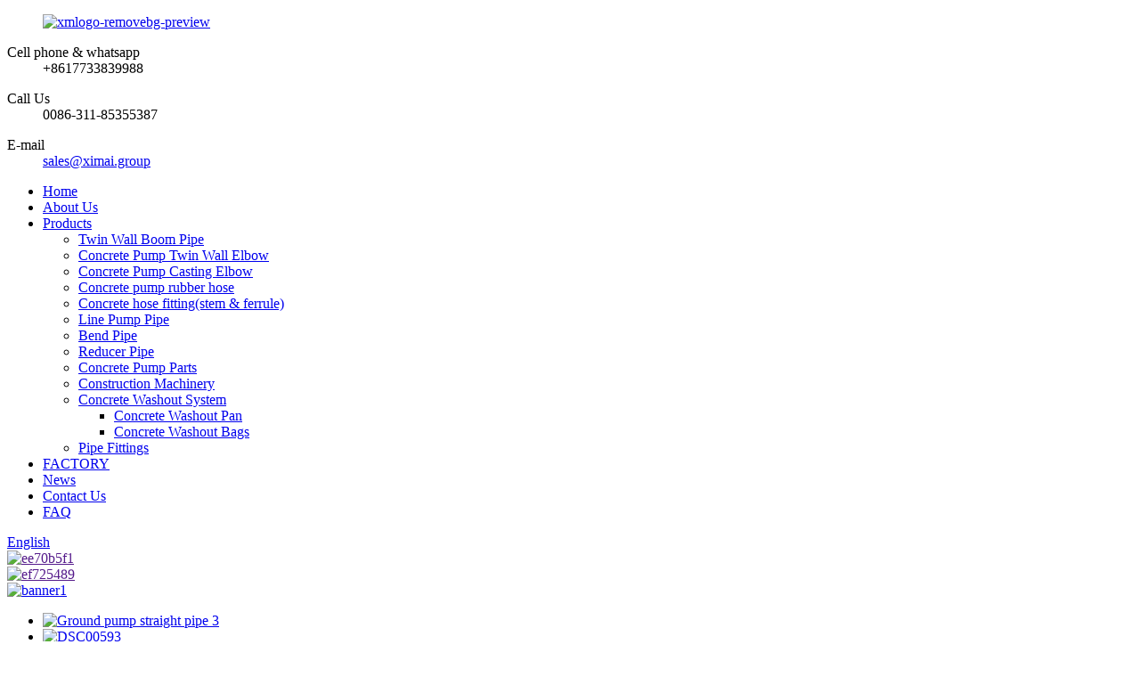

--- FILE ---
content_type: text/html
request_url: http://mg.concretepumppipe.com/
body_size: 9905
content:
<!DOCTYPE html>
<html dir="ltr" lang="en">
<head>
<meta charset="UTF-8"/>
    <!-- Google Tag Manager -->
<script>(function(w,d,s,l,i){w[l]=w[l]||[];w[l].push({'gtm.start':
new Date().getTime(),event:'gtm.js'});var f=d.getElementsByTagName(s)[0],
j=d.createElement(s),dl=l!='dataLayer'?'&l='+l:'';j.async=true;j.src=
'https://www.googletagmanager.com/gtm.js?id='+i+dl;f.parentNode.insertBefore(j,f);
})(window,document,'script','dataLayer','GTM-P8LXKND');</script>
<!-- End Google Tag Manager -->
<!-- Global site tag (gtag.js) - Google Analytics -->
<script async src="https://www.googletagmanager.com/gtag/js?id=UA-155985732-87"></script>
<script>
  window.dataLayer = window.dataLayer || [];
  function gtag(){dataLayer.push(arguments);}
  gtag('js', new Date());

gtag('config', 'UA-155985732-87');
gtag('config', 'AW-312569140');
</script>
<meta http-equiv="Content-Type" content="text/html; charset=UTF-8" />
<title>HBC Battery, Concrete Boom Pipe, Industrial Pipe - Ximai</title>
<meta name="viewport" content="width=device-width,initial-scale=1,minimum-scale=1,maximum-scale=1,user-scalable=no">
<link rel="apple-touch-icon-precomposed" href="">
<meta name="format-detection" content="telephone=no">
<meta name="apple-mobile-web-app-capable" content="yes">
<meta name="apple-mobile-web-app-status-bar-style" content="black">
<link href="//cdn.globalso.com/concretepumppipe/style/global/style1.css" rel="stylesheet" onload="this.onload=null;this.rel='stylesheet'">
<link href="//cdn.globalso.com/concretepumppipe/style/public/public.css" rel="stylesheet" onload="this.onload=null;this.rel='stylesheet'">

<link rel="shortcut icon" href="https://cdn.globalso.com/concretepumppipe/xmlogo-removebg-preview.png" />
<meta name="description" itemprop="description" content="For more than 20 years development, Hebei Ximai Machinery has grown to a comprehensive concrete pump accessory manufacturer." />

<meta name="keywords" itemprop="keywords" content="HBC Battery, Cleaning Ball, Sponge Ball, Concrete Supply, Concrete Trailer, Plaster Pump, Concrete Boom Pipe, Concrete Boom Pump, Boom Truck Service" />

<link rel="canonical" href="https://www.concretepumppipe.com/" />
</head>
<body>
    <!-- Google Tag Manager (noscript) -->
<noscript><iframe src="https://www.googletagmanager.com/ns.html?id=GTM-P8LXKND"
height="0" width="0" style="display:none;visibility:hidden"></iframe></noscript>
<!-- End Google Tag Manager (noscript) -->
<div class="container">
  <!-- web_head start -->
  <header class="index_web_head web_head">
    <div class="head_top">
      <div class="layout">
        <figure class="logo"><a href="https://www.concretepumppipe.com/">        <img src="https://cdn.globalso.com/concretepumppipe/xmlogo-removebg-preview3.png" alt="xmlogo-removebg-preview">
        </a></figure>
        <div class="top_contacts">
		          <dl class="top_contact_item">
            <dt class="item_label"><i class="ico_ct_phone"></i><span class="label_txt">Cell phone & whatsapp </span></dt>
            <dd class="item_val">+8617733839988</dd>
          </dl>
		  		            <dl class="top_contact_item">
            <dt class="item_label"><i class="ico_ct_tel"></i><span class="label_txt">Call Us</span></dt>
            <dd class="item_val">0086-311-85355387</dd>
          </dl>
		  		            <dl class="top_contact_item">
            <dt class="item_label"><i class="ico_ct_email"></i><span class="label_txt">E-mail</span></dt>
            <dd class="item_val"><a href="mailto:sales@ximai.group" class="head_mail">sales@ximai.group</a></dd>
          </dl>
		          </div>
      </div>
    </div>
    <div class="head_layer">
      <div class="layout">
        <nav class="nav_wrap">
          <ul class="head_nav">
             <li class="nav-current"><a href="/">Home</a></li>
<li><a href="https://www.concretepumppipe.com/about-us/">About Us</a></li>
<li><a href="https://www.concretepumppipe.com/products/">Products</a>
<ul class="sub-menu">
	<li><a href="https://www.concretepumppipe.com/twin-wall-boom-pipe-products/">Twin Wall Boom Pipe</a></li>
	<li><a href="https://www.concretepumppipe.com/concrete-pump-twin-wall-elbow/">Concrete Pump Twin Wall Elbow</a></li>
	<li><a href="https://www.concretepumppipe.com/concrete-pump-casting-elbow/">Concrete Pump Casting Elbow</a></li>
	<li><a href="https://www.concretepumppipe.com/concrete-pump-rubber-hose/">Concrete pump rubber hose</a></li>
	<li><a href="https://www.concretepumppipe.com/concrete-hose-fittingstem-ferrule/">Concrete hose fitting(stem &#038; ferrule)</a></li>
	<li><a href="https://www.concretepumppipe.com/line-pump-pipe/">Line Pump Pipe</a></li>
	<li><a href="https://www.concretepumppipe.com/bend-pipe/">Bend Pipe</a></li>
	<li><a href="https://www.concretepumppipe.com/reducer-pipe/">Reducer Pipe</a></li>
	<li><a href="https://www.concretepumppipe.com/concrete-pump-parts/">Concrete Pump Parts</a></li>
	<li><a href="https://www.concretepumppipe.com/construction-machinery/">Construction Machinery</a></li>
	<li><a href="https://www.concretepumppipe.com/concrete-washout-system/">Concrete Washout System</a>
	<ul class="sub-menu">
		<li><a href="https://www.concretepumppipe.com/concrete-washout-pan/">Concrete Washout Pan</a></li>
		<li><a href="https://www.concretepumppipe.com/concrete-washout-bags/">Concrete Washout Bags</a></li>
	</ul>
</li>
	<li><a href="https://www.concretepumppipe.com/pipe-fittings/">Pipe Fittings</a></li>
</ul>
</li>
<li><a href="https://www.concretepumppipe.com/factory/">FACTORY</a></li>
<li><a href="/news/">News</a></li>
<li><a href="https://www.concretepumppipe.com/contact-us/">Contact Us</a></li>
<li><a href="https://www.concretepumppipe.com/faqs/">FAQ</a></li>
          </ul>
        </nav> 
        <div class="head_right">
          <div class="change-language ensemble">
  <div class="change-language-info">
    <div class="change-language-title medium-title">
       <div class="language-flag language-flag-en"><a href="https://www.concretepumppipe.com/"><b class="country-flag"></b><span>English</span> </a></div>
       <b class="language-icon"></b> 
    </div>
	<div class="change-language-cont sub-content">
        <div class="empty"></div>
    </div>
  </div>
</div>
<!--theme281-->   
          <b id="btn-search" class="btn--search"></b>
        </div>
      </div>
    </div>
  </header><section class="web_main index_main">
  <!-- banner --> 

  <section class="slider_banner">
      <div class="swiper-wrapper">
                <div class="swiper-slide"> <a href=""> <img src="https://cdn.globalso.com/concretepumppipe/ee70b5f1.jpg" alt="ee70b5f1"/></a></div>
            <div class="swiper-slide"> <a href=""> <img src="https://cdn.globalso.com/concretepumppipe/ef725489.jpg" alt="ef725489"/></a></div>
            <div class="swiper-slide"> <a href="/about-us/"> <img src="https://cdn.globalso.com/concretepumppipe/banner15.jpg" alt="banner1"/></a></div>
            </div> 
		 <div class="index-swiper-buttons">
        <div class="swiper-button-prev swiper-button-white"><span class="slide-page-box"></span></div>
        <div class="swiper-button-next swiper-button-white"><span class="slide-page-box"></span></div>
      </div>
      <div class="slider_swiper_control">
        <div class="swiper-pagination swiper-pagination-white"></div>
      </div>
    </section>
	
	   <!-- index_promote -->
    <section class="index_promote">
      <div class="index_bd">
        <div class="layout">
          <ul class="promote_list">
                          <li class="promote_item wow fadeInA" data-wow-delay=".1s" data-wow-duration=".8s"><a href="https://www.concretepumppipe.com/twin-wall-pipe/"><img src="https://cdn.globalso.com/concretepumppipe/promote022.jpg" alt="Ground pump straight pipe 3"></a></li>
                         <li class="promote_item wow fadeInA" data-wow-delay=".1s" data-wow-duration=".8s"><a href="https://www.concretepumppipe.com/concrete-pump-twin-wall-elbow/"><img src="https://cdn.globalso.com/concretepumppipe/promote023.jpg" alt="DSC00593"></a></li>
                       
          </ul>
        </div>
      </div>
    </section>
    <!-- index_product -->
        <section class="index_product" style="background-image: url(https://cdn.globalso.com/concretepumppipe/index_products_bg.png)">
              <div class="index_hd">
        <div class="layout">
          <h2 class="hd_title">Our Products</h2>
        </div>
      </div>
      <div class="index_bd">
        <div class="layout">
          <div class="product_slider">
            <div class="index_swiper_control">
              <div class="swiper-buttons">
                <div class="swiper-button-prev"></div>
                <span class="splite_line"></span>
                <div class="swiper-button-next"></div>
              </div>
            </div>
            <div class="swiper-container">
              <ul class="swiper-wrapper product_items">
			                  <li class="swiper-slide product_item wow fadeInLeftA" data-wow-delay="0" data-wow-duration=".8s">
                    <figure> 
                      <!--<span class="pd_badge">Sale!</span>-->
                      <span class="item_img">
					<img src="https://cdn.globalso.com/concretepumppipe/twin-wall-boom-elbow07-1-300x300.jpg" alt="R275 90D 45D 30D 20D 15D 10D twin wall boom elbow"/><a href="https://www.concretepumppipe.com/r275-90d-45d-30d-20d-15d-10d-twin-wall-boom-elbow-product/"></a>
                      </span>
                      <figcaption>
                        <h3 class="item_title"><a href="https://www.concretepumppipe.com/r275-90d-45d-30d-20d-15d-10d-twin-wall-boom-elbow-product/">R275 90D 45D 30D 20D 15D 10D twin wall boom elbow</a></h3>
                      </figcaption>
                    </figure>
                </li>
                              <li class="swiper-slide product_item wow fadeInLeftA" data-wow-delay=".1s" data-wow-duration=".8s">
                    <figure> 
                      <!--<span class="pd_badge">Sale!</span>-->
                      <span class="item_img">
					<img src="https://cdn.globalso.com/concretepumppipe/HEBEI-XIMAI-CONCRETE-WASHOUT-PAN-300x300.png" alt="Top Quality Concrete Washout Pan"/><a href="https://www.concretepumppipe.com/top-quality-concrete-washout-pan-product/"></a>
                      </span>
                      <figcaption>
                        <h3 class="item_title"><a href="https://www.concretepumppipe.com/top-quality-concrete-washout-pan-product/">Top Quality Concrete Washout Pan</a></h3>
                      </figcaption>
                    </figure>
                </li>
                              <li class="swiper-slide product_item wow fadeInLeftA" data-wow-delay=".2s" data-wow-duration=".8s">
                    <figure> 
                      <!--<span class="pd_badge">Sale!</span>-->
                      <span class="item_img">
					<img src="https://cdn.globalso.com/concretepumppipe/w04hoqsfrrg.jpg" alt="Concrete Pump Mn13-4 Elbow for Schwing, for Sany"/><a href="https://www.concretepumppipe.com/concrete-pump-mn13-4-elbow-for-schwing-for-sany-product/"></a>
                      </span>
                      <figcaption>
                        <h3 class="item_title"><a href="https://www.concretepumppipe.com/concrete-pump-mn13-4-elbow-for-schwing-for-sany-product/">Concrete Pump Mn13-4 Elbow for Schwing, for Sany</a></h3>
                      </figcaption>
                    </figure>
                </li>
                              <li class="swiper-slide product_item wow fadeInLeftA" data-wow-delay=".3s" data-wow-duration=".8s">
                    <figure> 
                      <!--<span class="pd_badge">Sale!</span>-->
                      <span class="item_img">
					<img src="https://cdn.globalso.com/concretepumppipe/0zy0selv5op.jpg" alt="Wear Resistant Concrete Pump Booms Automatic Welding St52 Steel Tube"/><a href="https://www.concretepumppipe.com/wear-resistant-concrete-pump-booms-automatic-welding-st52-steel-tube-product/"></a>
                      </span>
                      <figcaption>
                        <h3 class="item_title"><a href="https://www.concretepumppipe.com/wear-resistant-concrete-pump-booms-automatic-welding-st52-steel-tube-product/">Wear Resistant Concrete Pump Booms Automatic We...</a></h3>
                      </figcaption>
                    </figure>
                </li>
                              <li class="swiper-slide product_item wow fadeInLeftA" data-wow-delay=".4s" data-wow-duration=".8s">
                    <figure> 
                      <!--<span class="pd_badge">Sale!</span>-->
                      <span class="item_img">
					<img src="https://cdn.globalso.com/concretepumppipe/yitxd2ivbgt.jpg" alt="Competitive Concrete Pump Pipe"/><a href="https://www.concretepumppipe.com/competitive-concrete-pump-pipe-product/"></a>
                      </span>
                      <figcaption>
                        <h3 class="item_title"><a href="https://www.concretepumppipe.com/competitive-concrete-pump-pipe-product/">Competitive Concrete Pump Pipe</a></h3>
                      </figcaption>
                    </figure>
                </li>
                              <li class="swiper-slide product_item wow fadeInLeftA" data-wow-delay=".5s" data-wow-duration=".8s">
                    <figure> 
                      <!--<span class="pd_badge">Sale!</span>-->
                      <span class="item_img">
					<img src="https://cdn.globalso.com/concretepumppipe/jakui4lv2ie.jpg" alt="Low Price Concrete Conveying Pipe Seamless Concrete Pump Pipe"/><a href="https://www.concretepumppipe.com/low-price-concrete-conveying-pipe-seamless-concrete-pump-pipe-product/"></a>
                      </span>
                      <figcaption>
                        <h3 class="item_title"><a href="https://www.concretepumppipe.com/low-price-concrete-conveying-pipe-seamless-concrete-pump-pipe-product/">Low Price Concrete Conveying Pipe Seamless Conc...</a></h3>
                      </figcaption>
                    </figure>
                </li>
                              <li class="swiper-slide product_item wow fadeInLeftA" data-wow-delay=".6s" data-wow-duration=".8s">
                    <figure> 
                      <!--<span class="pd_badge">Sale!</span>-->
                      <span class="item_img">
					<img src="https://cdn.globalso.com/concretepumppipe/42nf3xcwct3.jpg" alt="Cheap Price with Perfect Quality Concrete Pump Elbow"/><a href="https://www.concretepumppipe.com/cheap-price-with-perfect-quality-concrete-pump-elbow-product/"></a>
                      </span>
                      <figcaption>
                        <h3 class="item_title"><a href="https://www.concretepumppipe.com/cheap-price-with-perfect-quality-concrete-pump-elbow-product/">Cheap Price with Perfect Quality Concrete Pump ...</a></h3>
                      </figcaption>
                    </figure>
                </li>
                              <li class="swiper-slide product_item wow fadeInLeftA" data-wow-delay=".7s" data-wow-duration=".8s">
                    <figure> 
                      <!--<span class="pd_badge">Sale!</span>-->
                      <span class="item_img">
					<img src="https://cdn.globalso.com/concretepumppipe/amr5iigpllh.jpg" alt="Manufacturing Companies for 112 elbow - High Pressure DN125 Steel Wire Concrete Pump Rubber Hose &#8211; Ximai"/><a href="https://www.concretepumppipe.com/manufacturing-companies-for-112-elbow-high-pressure-dn125-steel-wire-concrete-pump-rubber-hose-ximai-product/"></a>
                      </span>
                      <figcaption>
                        <h3 class="item_title"><a href="https://www.concretepumppipe.com/manufacturing-companies-for-112-elbow-high-pressure-dn125-steel-wire-concrete-pump-rubber-hose-ximai-product/">Manufacturing Companies for 112 elbow - High P...</a></h3>
                      </figcaption>
                    </figure>
                </li>
               
              </ul>
            </div>
          </div>
          <div class="learn_more">
            <a href="/products/" class="sys_btn">VIEW ALL</a>
          </div>
        </div>
      </div>
    </section>
	

    <!-- index_ad -->
  <!---->
  <!--  <section class="index_ad" style="background-image: url(https://cdn.globalso.com/concretepumppipe/03.jpg)">-->
  <!--    -->
  <!--    <div class="index_hd">-->
  <!--      <div class="layout">-->
  <!--        <h2 class="hd_title">Our Services</h2>-->
  <!--        <p class="hd_desc"></p>-->
  <!--      </div>-->
  <!--    </div>-->
  <!--    <div class="index_bd">-->
  <!--      <div class="layout">-->
  <!--      <ul class="ad_items flex_row">-->
		<!--    -->
  <!--        <li class="ad_item wow fadeInLeftA" data-wow-delay=".1s" data-wow-duration=".8s">-->
  <!--          <figure class="item_inner">-->
  <!--            <span class="item_img"><img src="https://cdn.globalso.com/concretepumppipe/index_ad_03.png" alt="" /><img src="https://cdn.globalso.com/concretepumppipe/index_ad_03.png" alt=" Sincere Service" /></span>-->
  <!--            <figcaption class="item_info">-->
  <!--              <h3 class="item_title"> Sincere Service</h3>-->
  <!--              <p class="item_desc"></p>-->
  <!--            </figcaption>-->
  <!--            <i class="corner_left"></i>-->
  <!--            <i class="corner_right"></i>-->
  <!--          </figure>-->
  <!--        </li>-->
  <!--       -->
  <!--        <li class="ad_item wow fadeInLeftA" data-wow-delay=".1s" data-wow-duration=".8s">-->
  <!--          <figure class="item_inner">-->
  <!--            <span class="item_img"><img src="https://cdn.globalso.com/concretepumppipe/index_ad_02.png" alt="" /><img src="https://cdn.globalso.com/concretepumppipe/index_ad_02.png" alt="Reasonable Price " /></span>-->
  <!--            <figcaption class="item_info">-->
  <!--              <h3 class="item_title">Reasonable Price </h3>-->
  <!--              <p class="item_desc"></p>-->
  <!--            </figcaption>-->
  <!--            <i class="corner_left"></i>-->
  <!--            <i class="corner_right"></i>-->
  <!--          </figure>-->
  <!--        </li>-->
  <!--       -->
  <!--        <li class="ad_item wow fadeInLeftA" data-wow-delay=".1s" data-wow-duration=".8s">-->
  <!--          <figure class="item_inner">-->
  <!--            <span class="item_img"><img src="https://cdn.globalso.com/concretepumppipe/index_ad_01.png" alt="" /><img src="https://cdn.globalso.com/concretepumppipe/index_ad_01.png" alt="High Quality" /></span>-->
  <!--            <figcaption class="item_info">-->
  <!--              <h3 class="item_title">High Quality</h3>-->
  <!--              <p class="item_desc"></p>-->
  <!--            </figcaption>-->
  <!--            <i class="corner_left"></i>-->
  <!--            <i class="corner_right"></i>-->
  <!--          </figure>-->
  <!--        </li>-->
  <!--      -->
  <!--      </ul>-->
  <!--      </div>-->
  <!--    </div>-->
  <!--  </section>-->
    
    
    
        <!-- index_ad -->

    <section class="index_ad">
      <div class="index_hd">
        <div class="layout">
          <h2 class="hd_title">Factory Tour</h2>
          <p class="hd_desc"></p>
        </div>
      </div>
      <div class="index_bd">
        <div class="layout">
        <ul class="ad_items flex_row">
                                          
          <li class="ad_item wow fadeInLeftA" data-wow-delay=".1s" data-wow-duration=".8s">
            <figure class="item_inner">
              <div class="index_video">
                  
                  <lite-youtube videoid="iNRSDima7l0"></lite-youtube>
                  <h3 class="item_title">Hebei Ximai Machinery: Concrete pump pipe and parts</h3>
              
              </div>
            </figure>
          </li>
                    
          <li class="ad_item wow fadeInLeftA" data-wow-delay=".1s" data-wow-duration=".8s">
            <figure class="item_inner">
              <div class="index_video">
                  
                  <lite-youtube videoid="iflJBcYydKs"></lite-youtube>
                  <h3 class="item_title">quenching</h3>
              
              </div>
            </figure>
          </li>
                    
          <li class="ad_item wow fadeInLeftA" data-wow-delay=".1s" data-wow-duration=".8s">
            <figure class="item_inner">
              <div class="index_video">
                  
                  <lite-youtube videoid="78NCkiqxS_4"></lite-youtube>
                  <h3 class="item_title">Electrostatic powder coating</h3>
              
              </div>
            </figure>
          </li>
                                      </ul>
        </div>
      </div>
    </section>

    <!-- index_application -->
    <section class="index_application">
      <div class="index_hd">
        <div class="layout">
          <h2 class="hd_title">Applications</h2>
        </div>
      </div>
      <div class="index_bd">
        <div class="layout">
          <ul class="applcation_items">
                          <li class="application_item wow fadeInA" data-wow-delay=".1s" data-wow-duration=".8s">
              <figure class="item_inner">
                <span class="item_img"><img src="https://cdn.globalso.com/concretepumppipe/1111111.jpg" alt="Application-1"></span>
               <!-- <figcaption class="item_info">
                  <h3 class="item_title"><a href="/products/">mining</a></h3>
                </figcaption>-->
              </figure>               
            </li>
                        <li class="application_item wow fadeInA" data-wow-delay=".1s" data-wow-duration=".8s">
              <figure class="item_inner">
                <span class="item_img"><img src="https://cdn.globalso.com/concretepumppipe/222222222222222222.jpg" alt="Application-2"></span>
               <!-- <figcaption class="item_info">
                  <h3 class="item_title"><a href="/products/">mining</a></h3>
                </figcaption>-->
              </figure>               
            </li>
                        <li class="application_item wow fadeInA" data-wow-delay=".1s" data-wow-duration=".8s">
              <figure class="item_inner">
                <span class="item_img"><img src="https://cdn.globalso.com/concretepumppipe/33333333.jpg" alt="Application3"></span>
               <!-- <figcaption class="item_info">
                  <h3 class="item_title"><a href="/products/">mining</a></h3>
                </figcaption>-->
              </figure>               
            </li>
                        <li class="application_item wow fadeInA" data-wow-delay=".1s" data-wow-duration=".8s">
              <figure class="item_inner">
                <span class="item_img"><img src="https://cdn.globalso.com/concretepumppipe/44444444444444.jpg" alt="Application4"></span>
               <!-- <figcaption class="item_info">
                  <h3 class="item_title"><a href="/products/">mining</a></h3>
                </figcaption>-->
              </figure>               
            </li>
                       
          </ul>
        </div>
      </div>    
    </section>

    <!-- index_brands -->
    <section class="index_brands">
      <div class="index_bd">
        <div class="layout">
          <div class="brand_slider">
            <div class="swiper-container">
              <ul class="brand_items swiper-wrapper">
                                   <li class="brand_item swiper-slide wow fadeInA" data-wow-delay=".1s" data-wow-duration=".8s">
                 
                    <img src="https://cdn.globalso.com/concretepumppipe/LW_7KZIVKH3NNL_B_5UZLW2.jpg" alt="LW_~7KZIVKH3NNL_B_5UZLW">
                    <i class="ico_corner"></i><i class="ico_corner"></i>
                 
                </li>
                                <li class="brand_item swiper-slide wow fadeInA" data-wow-delay=".1s" data-wow-duration=".8s">
                 
                    <img src="https://cdn.globalso.com/concretepumppipe/SC_60D1DHX0CCKVE@T2.jpg" alt="SC(_6~0D1DHX)0CCK[VE)@T">
                    <i class="ico_corner"></i><i class="ico_corner"></i>
                 
                </li>
                                <li class="brand_item swiper-slide wow fadeInA" data-wow-delay=".1s" data-wow-duration=".8s">
                 
                    <img src="https://cdn.globalso.com/concretepumppipe/URBOX8M535JC32R7BB2.jpg" alt="U`RBOX8M535JC32R7}(B]~B">
                    <i class="ico_corner"></i><i class="ico_corner"></i>
                 
                </li>
                               
              </ul>
            </div>
            <div class="index-swiper-buttons">
              <div class="swiper-button-prev"></div>
              <div class="swiper-button-next"></div>
            </div> 
          </div>      
        </div>
      </div>
    </section>


  
 </section>

     <section id="send-email" class="inquiry-form-wrap ct-inquiry-form"> <div class="contact_form">
     <h2 class="title">Send your message to us:</h2>
     <script type="text/javascript" src="//formcs.globalso.com/form/generate.js?id=599"></script>
        </div>
        <div class="ad_prompt">Write your message here and send it to us</div></section>
   <!-- web_footer start -->
 <footer class="web_footer">
          <div class="foot_service" style="background-image: url(https://cdn.globalso.com/concretepumppipe/7.jpg)">
               <div class="layout">
        <div class="company_subscribe flex_row wow fadeInUpA" data-wow-delay=".1s" data-wow-duration=".8s">
          <div class="subscribe_cont">
            <h2 class="subscribe_title">Newsletter</h2>
            <p class="subscribe_desc"> For inquiries about our products or price list, please leave your email to us and we will be in touch within 24 hours.</p>
          </div>
          <div class="learn_more">
            <a class="button" href="javascript:">SUBMIT<i class="btn_ico"></i></a>
          </div>
        </div>
        <address class="foot_contact_list wow fadeInUpA" data-wow-delay=".2s" data-wow-duration=".8s">
         <!--
              icons:
               ============================
               contact_ico_local
               contact_ico_phone
               contact_ico_email
               contact_ico_fax
               contact_ico_skype
               contact_ico_time  -->
          <ul>
		               <li class="contact_item">
               <i class="contact_ico contact_ico_email"></i>
               <div class="contact_txt"> 
                  <a href="mailto:sales@ximai.group" class="foot_mail"><span class="item_label">E-MAIL</span><span class="item_val">sales@ximai.group</span></a>           
              </div>
             </li>
			 			              <li class="contact_item">
               <i class="contact_ico contact_ico_phone"></i>
               <div class="contact_txt">
                  <a class="tel_link" href="tel:+8617733839988"><span class="item_label">PHONE</span><span class="item_val">+8617733839988</span></a>           
              </div>
             </li>
			 			              <li class="contact_item">
               <i class="contact_ico contact_ico_local"></i>
               <div class="contact_txt">
                  <span class="item_label">ADDRESS</span><span class="item_val">No. 9 Jianming M Rd, Hebei Province, Shijiazhuang, Hebei, China</span>         
              </div>
             </li>
			              <li class="contact_item">
               <i class="contact_ico contact_ico_time"></i>
               <div class="contact_txt">
                  <span class="item_label">WORKING TIME</span><span class="item_val">08:30 ~ 17:30 Moday to Saturday</span>       
              </div>
             </li>  
          </ul>
        </address>
        <ul class="foot_sns wow fadeInUpA" data-wow-delay=".3s" data-wow-duration=".8s">
                         <li><a target="_blank" href=""><img src="https://cdn.globalso.com/concretepumppipe/YouTube1.png" alt="YouTube1"></a></li>
                        <li><a target="_blank" href="https://www.linkedin.com/showcase/14613217"><img src="https://cdn.globalso.com/concretepumppipe/sns05.png" alt="sns05"></a></li>
                        <li><a target="_blank" href="https://www.pinterest.com/09nmm7i5awicdky8mo006rdafru0dy/_created/"><img src="https://cdn.globalso.com/concretepumppipe/sns04.png" alt="sns04"></a></li>
                        <li><a target="_blank" href="https://twitter.com/liuyingwei12"><img src="https://cdn.globalso.com/concretepumppipe/sns02.png" alt="sns02"></a></li>
                        <li><a target="_blank" href="https://www.facebook.com/Hebei-Ximai-Machinery-102637915817072"><img src="https://cdn.globalso.com/concretepumppipe/sns01.png" alt="sns01"></a></li>
                    </ul>
      </div>
    </div>
    <section class="foot_bar">
      <div class="layout">
      	 <div class="copyright">                        © Copyright - 2010-2022 : All Rights Reserved.                 <!--<script type="text/javascript" src="//www.globalso.site/livechat.js"></script>-->
<script src="//formcs.globalso.com/focus/83.js" type="text/javascript" charset="utf-8" async="async"></script>
        <a href="/featured/">Featured Products</a> - <a href="/tags/">Hot Tags</a> - <a href="/sitemap.xml">Sitemap.xml</a> - <a href="https://www.concretepumppipe.com/">AMP Mobile</a></div>
      </div>
    </section>
  </footer>
<aside class="scrollsidebar" id="scrollsidebar">
  <div class="side_content">
    <div class="side_list">
      <header class="hd"><img src="//cdn.globalso.com/title_pic.png" alt="Online Inuiry"/></header>
      <div class="cont">
        <li><a class="email" href="javascript:" onclick="showMsgPop();">Send Email</a></li>
                                      </div>
                  <div class="side_title"><a  class="close_btn"><span>x</span></a></div>
    </div>
  </div>
  <div class="show_btn"></div>
</aside>
<div class="inquiry-pop-bd">
  <div class="inquiry-pop"> <i class="ico-close-pop" onClick="hideMsgPop();"></i> 
     <div id="inquiry-form-wrap" style=" position:absolute; top:-150px;"></div>
    <div class="contact_form">
     <h2 class="title">Send your message to us:</h2>
     <script type="text/javascript" src="//formcs.globalso.com/form/generate.js?id=599"></script>
        </div>
        <div class="ad_prompt">Write your message here and send it to us</div>
  </div>
</div>
</div>
 <div class="web-search"> <b id="btn-search-close" class="btn--search-close"></b>
  <div style=" width:100%">
    <div class="head-search">
      <form action="/search.php" method="get" >
        <input class="search-ipt" name="s" placeholder="Start Typing..." />
        <input class="search-btn" type="button" />
		<input type="hidden" name="cat" value="490"/>
        <span class="search-attr">Hit enter to search or ESC to close</span>
      </form>
    </div>
  </div>
</div>
<script type="text/javascript" src="//cdn.globalso.com/concretepumppipe/style/global/js/jquery.min.js"></script> 
<script type="text/javascript" src="//cdn.globalso.com/concretepumppipe/style/global/js/common.js"></script>
<script type="text/javascript" src="//cdn.globalso.com/concretepumppipe/style/public/public.js"></script> 
<script src="https://cdn.globalso.com/lite-yt-embed.js"></script>
<link href="https://cdn.globalso.com/lite-yt-embed.css" rel="stylesheet" onload="this.onload=null;this.rel='stylesheet'">
<!--[if lt IE 9]>
<script src="//cdn.goodao.net/concretepumppipe/style/global/js/html5.js"></script>
<![endif]-->
<script>
    (function(w,d,t,u,n,a,m){w['MauticTrackingObject']=n;
        w[n]=w[n]||function(){(w[n].q=w[n].q||[]).push(arguments)},a=d.createElement(t),
        m=d.getElementsByTagName(t)[0];a.async=1;a.src=u;m.parentNode.insertBefore(a,m)
    })(window,document,'script','https://formcs.globalso.com/mtc.js','mt');

    mt('send', 'pageview');
</script>
<ul class="prisna-wp-translate-seo" id="prisna-translator-seo"><li class="language-flag language-flag-en"><a href="https://www.concretepumppipe.com/" title="English" target="_blank"><b class="country-flag"></b><span>English</span></a></li><li class="language-flag language-flag-fr"><a href="http://fr.concretepumppipe.com/" title="French" target="_blank"><b class="country-flag"></b><span>French</span></a></li><li class="language-flag language-flag-de"><a href="http://de.concretepumppipe.com/" title="German" target="_blank"><b class="country-flag"></b><span>German</span></a></li><li class="language-flag language-flag-pt"><a href="http://pt.concretepumppipe.com/" title="Portuguese" target="_blank"><b class="country-flag"></b><span>Portuguese</span></a></li><li class="language-flag language-flag-es"><a href="http://es.concretepumppipe.com/" title="Spanish" target="_blank"><b class="country-flag"></b><span>Spanish</span></a></li><li class="language-flag language-flag-ru"><a href="http://ru.concretepumppipe.com/" title="Russian" target="_blank"><b class="country-flag"></b><span>Russian</span></a></li><li class="language-flag language-flag-ja"><a href="http://ja.concretepumppipe.com/" title="Japanese" target="_blank"><b class="country-flag"></b><span>Japanese</span></a></li><li class="language-flag language-flag-ko"><a href="http://ko.concretepumppipe.com/" title="Korean" target="_blank"><b class="country-flag"></b><span>Korean</span></a></li><li class="language-flag language-flag-ar"><a href="http://ar.concretepumppipe.com/" title="Arabic" target="_blank"><b class="country-flag"></b><span>Arabic</span></a></li><li class="language-flag language-flag-ga"><a href="http://ga.concretepumppipe.com/" title="Irish" target="_blank"><b class="country-flag"></b><span>Irish</span></a></li><li class="language-flag language-flag-el"><a href="http://el.concretepumppipe.com/" title="Greek" target="_blank"><b class="country-flag"></b><span>Greek</span></a></li><li class="language-flag language-flag-tr"><a href="http://tr.concretepumppipe.com/" title="Turkish" target="_blank"><b class="country-flag"></b><span>Turkish</span></a></li><li class="language-flag language-flag-it"><a href="http://it.concretepumppipe.com/" title="Italian" target="_blank"><b class="country-flag"></b><span>Italian</span></a></li><li class="language-flag language-flag-da"><a href="http://da.concretepumppipe.com/" title="Danish" target="_blank"><b class="country-flag"></b><span>Danish</span></a></li><li class="language-flag language-flag-ro"><a href="http://ro.concretepumppipe.com/" title="Romanian" target="_blank"><b class="country-flag"></b><span>Romanian</span></a></li><li class="language-flag language-flag-id"><a href="http://id.concretepumppipe.com/" title="Indonesian" target="_blank"><b class="country-flag"></b><span>Indonesian</span></a></li><li class="language-flag language-flag-cs"><a href="http://cs.concretepumppipe.com/" title="Czech" target="_blank"><b class="country-flag"></b><span>Czech</span></a></li><li class="language-flag language-flag-af"><a href="http://af.concretepumppipe.com/" title="Afrikaans" target="_blank"><b class="country-flag"></b><span>Afrikaans</span></a></li><li class="language-flag language-flag-sv"><a href="http://sv.concretepumppipe.com/" title="Swedish" target="_blank"><b class="country-flag"></b><span>Swedish</span></a></li><li class="language-flag language-flag-pl"><a href="http://pl.concretepumppipe.com/" title="Polish" target="_blank"><b class="country-flag"></b><span>Polish</span></a></li><li class="language-flag language-flag-eu"><a href="http://eu.concretepumppipe.com/" title="Basque" target="_blank"><b class="country-flag"></b><span>Basque</span></a></li><li class="language-flag language-flag-ca"><a href="http://ca.concretepumppipe.com/" title="Catalan" target="_blank"><b class="country-flag"></b><span>Catalan</span></a></li><li class="language-flag language-flag-eo"><a href="http://eo.concretepumppipe.com/" title="Esperanto" target="_blank"><b class="country-flag"></b><span>Esperanto</span></a></li><li class="language-flag language-flag-hi"><a href="http://hi.concretepumppipe.com/" title="Hindi" target="_blank"><b class="country-flag"></b><span>Hindi</span></a></li><li class="language-flag language-flag-lo"><a href="http://lo.concretepumppipe.com/" title="Lao" target="_blank"><b class="country-flag"></b><span>Lao</span></a></li><li class="language-flag language-flag-sq"><a href="http://sq.concretepumppipe.com/" title="Albanian" target="_blank"><b class="country-flag"></b><span>Albanian</span></a></li><li class="language-flag language-flag-am"><a href="http://am.concretepumppipe.com/" title="Amharic" target="_blank"><b class="country-flag"></b><span>Amharic</span></a></li><li class="language-flag language-flag-hy"><a href="http://hy.concretepumppipe.com/" title="Armenian" target="_blank"><b class="country-flag"></b><span>Armenian</span></a></li><li class="language-flag language-flag-az"><a href="http://az.concretepumppipe.com/" title="Azerbaijani" target="_blank"><b class="country-flag"></b><span>Azerbaijani</span></a></li><li class="language-flag language-flag-be"><a href="http://be.concretepumppipe.com/" title="Belarusian" target="_blank"><b class="country-flag"></b><span>Belarusian</span></a></li><li class="language-flag language-flag-bn"><a href="http://bn.concretepumppipe.com/" title="Bengali" target="_blank"><b class="country-flag"></b><span>Bengali</span></a></li><li class="language-flag language-flag-bs"><a href="http://bs.concretepumppipe.com/" title="Bosnian" target="_blank"><b class="country-flag"></b><span>Bosnian</span></a></li><li class="language-flag language-flag-bg"><a href="http://bg.concretepumppipe.com/" title="Bulgarian" target="_blank"><b class="country-flag"></b><span>Bulgarian</span></a></li><li class="language-flag language-flag-ceb"><a href="http://ceb.concretepumppipe.com/" title="Cebuano" target="_blank"><b class="country-flag"></b><span>Cebuano</span></a></li><li class="language-flag language-flag-ny"><a href="http://ny.concretepumppipe.com/" title="Chichewa" target="_blank"><b class="country-flag"></b><span>Chichewa</span></a></li><li class="language-flag language-flag-co"><a href="http://co.concretepumppipe.com/" title="Corsican" target="_blank"><b class="country-flag"></b><span>Corsican</span></a></li><li class="language-flag language-flag-hr"><a href="http://hr.concretepumppipe.com/" title="Croatian" target="_blank"><b class="country-flag"></b><span>Croatian</span></a></li><li class="language-flag language-flag-nl"><a href="http://nl.concretepumppipe.com/" title="Dutch" target="_blank"><b class="country-flag"></b><span>Dutch</span></a></li><li class="language-flag language-flag-et"><a href="http://et.concretepumppipe.com/" title="Estonian" target="_blank"><b class="country-flag"></b><span>Estonian</span></a></li><li class="language-flag language-flag-tl"><a href="http://tl.concretepumppipe.com/" title="Filipino" target="_blank"><b class="country-flag"></b><span>Filipino</span></a></li><li class="language-flag language-flag-fi"><a href="http://fi.concretepumppipe.com/" title="Finnish" target="_blank"><b class="country-flag"></b><span>Finnish</span></a></li><li class="language-flag language-flag-fy"><a href="http://fy.concretepumppipe.com/" title="Frisian" target="_blank"><b class="country-flag"></b><span>Frisian</span></a></li><li class="language-flag language-flag-gl"><a href="http://gl.concretepumppipe.com/" title="Galician" target="_blank"><b class="country-flag"></b><span>Galician</span></a></li><li class="language-flag language-flag-ka"><a href="http://ka.concretepumppipe.com/" title="Georgian" target="_blank"><b class="country-flag"></b><span>Georgian</span></a></li><li class="language-flag language-flag-gu"><a href="http://gu.concretepumppipe.com/" title="Gujarati" target="_blank"><b class="country-flag"></b><span>Gujarati</span></a></li><li class="language-flag language-flag-ht"><a href="http://ht.concretepumppipe.com/" title="Haitian" target="_blank"><b class="country-flag"></b><span>Haitian</span></a></li><li class="language-flag language-flag-ha"><a href="http://ha.concretepumppipe.com/" title="Hausa" target="_blank"><b class="country-flag"></b><span>Hausa</span></a></li><li class="language-flag language-flag-haw"><a href="http://haw.concretepumppipe.com/" title="Hawaiian" target="_blank"><b class="country-flag"></b><span>Hawaiian</span></a></li><li class="language-flag language-flag-iw"><a href="http://iw.concretepumppipe.com/" title="Hebrew" target="_blank"><b class="country-flag"></b><span>Hebrew</span></a></li><li class="language-flag language-flag-hmn"><a href="http://hmn.concretepumppipe.com/" title="Hmong" target="_blank"><b class="country-flag"></b><span>Hmong</span></a></li><li class="language-flag language-flag-hu"><a href="http://hu.concretepumppipe.com/" title="Hungarian" target="_blank"><b class="country-flag"></b><span>Hungarian</span></a></li><li class="language-flag language-flag-is"><a href="http://is.concretepumppipe.com/" title="Icelandic" target="_blank"><b class="country-flag"></b><span>Icelandic</span></a></li><li class="language-flag language-flag-ig"><a href="http://ig.concretepumppipe.com/" title="Igbo" target="_blank"><b class="country-flag"></b><span>Igbo</span></a></li><li class="language-flag language-flag-jw"><a href="http://jw.concretepumppipe.com/" title="Javanese" target="_blank"><b class="country-flag"></b><span>Javanese</span></a></li><li class="language-flag language-flag-kn"><a href="http://kn.concretepumppipe.com/" title="Kannada" target="_blank"><b class="country-flag"></b><span>Kannada</span></a></li><li class="language-flag language-flag-kk"><a href="http://kk.concretepumppipe.com/" title="Kazakh" target="_blank"><b class="country-flag"></b><span>Kazakh</span></a></li><li class="language-flag language-flag-km"><a href="http://km.concretepumppipe.com/" title="Khmer" target="_blank"><b class="country-flag"></b><span>Khmer</span></a></li><li class="language-flag language-flag-ku"><a href="http://ku.concretepumppipe.com/" title="Kurdish" target="_blank"><b class="country-flag"></b><span>Kurdish</span></a></li><li class="language-flag language-flag-ky"><a href="http://ky.concretepumppipe.com/" title="Kyrgyz" target="_blank"><b class="country-flag"></b><span>Kyrgyz</span></a></li><li class="language-flag language-flag-la"><a href="http://la.concretepumppipe.com/" title="Latin" target="_blank"><b class="country-flag"></b><span>Latin</span></a></li><li class="language-flag language-flag-lv"><a href="http://lv.concretepumppipe.com/" title="Latvian" target="_blank"><b class="country-flag"></b><span>Latvian</span></a></li><li class="language-flag language-flag-lt"><a href="http://lt.concretepumppipe.com/" title="Lithuanian" target="_blank"><b class="country-flag"></b><span>Lithuanian</span></a></li><li class="language-flag language-flag-lb"><a href="http://lb.concretepumppipe.com/" title="Luxembou.." target="_blank"><b class="country-flag"></b><span>Luxembou..</span></a></li><li class="language-flag language-flag-mk"><a href="http://mk.concretepumppipe.com/" title="Macedonian" target="_blank"><b class="country-flag"></b><span>Macedonian</span></a></li><li class="language-flag language-flag-mg"><a href="http://mg.concretepumppipe.com/" title="Malagasy" target="_blank"><b class="country-flag"></b><span>Malagasy</span></a></li><li class="language-flag language-flag-ms"><a href="http://ms.concretepumppipe.com/" title="Malay" target="_blank"><b class="country-flag"></b><span>Malay</span></a></li><li class="language-flag language-flag-ml"><a href="http://ml.concretepumppipe.com/" title="Malayalam" target="_blank"><b class="country-flag"></b><span>Malayalam</span></a></li><li class="language-flag language-flag-mt"><a href="http://mt.concretepumppipe.com/" title="Maltese" target="_blank"><b class="country-flag"></b><span>Maltese</span></a></li><li class="language-flag language-flag-mi"><a href="http://mi.concretepumppipe.com/" title="Maori" target="_blank"><b class="country-flag"></b><span>Maori</span></a></li><li class="language-flag language-flag-mr"><a href="http://mr.concretepumppipe.com/" title="Marathi" target="_blank"><b class="country-flag"></b><span>Marathi</span></a></li><li class="language-flag language-flag-mn"><a href="http://mn.concretepumppipe.com/" title="Mongolian" target="_blank"><b class="country-flag"></b><span>Mongolian</span></a></li><li class="language-flag language-flag-my"><a href="http://my.concretepumppipe.com/" title="Burmese" target="_blank"><b class="country-flag"></b><span>Burmese</span></a></li><li class="language-flag language-flag-ne"><a href="http://ne.concretepumppipe.com/" title="Nepali" target="_blank"><b class="country-flag"></b><span>Nepali</span></a></li><li class="language-flag language-flag-no"><a href="http://no.concretepumppipe.com/" title="Norwegian" target="_blank"><b class="country-flag"></b><span>Norwegian</span></a></li><li class="language-flag language-flag-ps"><a href="http://ps.concretepumppipe.com/" title="Pashto" target="_blank"><b class="country-flag"></b><span>Pashto</span></a></li><li class="language-flag language-flag-fa"><a href="http://fa.concretepumppipe.com/" title="Persian" target="_blank"><b class="country-flag"></b><span>Persian</span></a></li><li class="language-flag language-flag-pa"><a href="http://pa.concretepumppipe.com/" title="Punjabi" target="_blank"><b class="country-flag"></b><span>Punjabi</span></a></li><li class="language-flag language-flag-sr"><a href="http://sr.concretepumppipe.com/" title="Serbian" target="_blank"><b class="country-flag"></b><span>Serbian</span></a></li><li class="language-flag language-flag-st"><a href="http://st.concretepumppipe.com/" title="Sesotho" target="_blank"><b class="country-flag"></b><span>Sesotho</span></a></li><li class="language-flag language-flag-si"><a href="http://si.concretepumppipe.com/" title="Sinhala" target="_blank"><b class="country-flag"></b><span>Sinhala</span></a></li><li class="language-flag language-flag-sk"><a href="http://sk.concretepumppipe.com/" title="Slovak" target="_blank"><b class="country-flag"></b><span>Slovak</span></a></li><li class="language-flag language-flag-sl"><a href="http://sl.concretepumppipe.com/" title="Slovenian" target="_blank"><b class="country-flag"></b><span>Slovenian</span></a></li><li class="language-flag language-flag-so"><a href="http://so.concretepumppipe.com/" title="Somali" target="_blank"><b class="country-flag"></b><span>Somali</span></a></li><li class="language-flag language-flag-sm"><a href="http://sm.concretepumppipe.com/" title="Samoan" target="_blank"><b class="country-flag"></b><span>Samoan</span></a></li><li class="language-flag language-flag-gd"><a href="http://gd.concretepumppipe.com/" title="Scots Gaelic" target="_blank"><b class="country-flag"></b><span>Scots Gaelic</span></a></li><li class="language-flag language-flag-sn"><a href="http://sn.concretepumppipe.com/" title="Shona" target="_blank"><b class="country-flag"></b><span>Shona</span></a></li><li class="language-flag language-flag-sd"><a href="http://sd.concretepumppipe.com/" title="Sindhi" target="_blank"><b class="country-flag"></b><span>Sindhi</span></a></li><li class="language-flag language-flag-su"><a href="http://su.concretepumppipe.com/" title="Sundanese" target="_blank"><b class="country-flag"></b><span>Sundanese</span></a></li><li class="language-flag language-flag-sw"><a href="http://sw.concretepumppipe.com/" title="Swahili" target="_blank"><b class="country-flag"></b><span>Swahili</span></a></li><li class="language-flag language-flag-tg"><a href="http://tg.concretepumppipe.com/" title="Tajik" target="_blank"><b class="country-flag"></b><span>Tajik</span></a></li><li class="language-flag language-flag-ta"><a href="http://ta.concretepumppipe.com/" title="Tamil" target="_blank"><b class="country-flag"></b><span>Tamil</span></a></li><li class="language-flag language-flag-te"><a href="http://te.concretepumppipe.com/" title="Telugu" target="_blank"><b class="country-flag"></b><span>Telugu</span></a></li><li class="language-flag language-flag-th"><a href="http://th.concretepumppipe.com/" title="Thai" target="_blank"><b class="country-flag"></b><span>Thai</span></a></li><li class="language-flag language-flag-uk"><a href="http://uk.concretepumppipe.com/" title="Ukrainian" target="_blank"><b class="country-flag"></b><span>Ukrainian</span></a></li><li class="language-flag language-flag-ur"><a href="http://ur.concretepumppipe.com/" title="Urdu" target="_blank"><b class="country-flag"></b><span>Urdu</span></a></li><li class="language-flag language-flag-uz"><a href="http://uz.concretepumppipe.com/" title="Uzbek" target="_blank"><b class="country-flag"></b><span>Uzbek</span></a></li><li class="language-flag language-flag-vi"><a href="http://vi.concretepumppipe.com/" title="Vietnamese" target="_blank"><b class="country-flag"></b><span>Vietnamese</span></a></li><li class="language-flag language-flag-cy"><a href="http://cy.concretepumppipe.com/" title="Welsh" target="_blank"><b class="country-flag"></b><span>Welsh</span></a></li><li class="language-flag language-flag-xh"><a href="http://xh.concretepumppipe.com/" title="Xhosa" target="_blank"><b class="country-flag"></b><span>Xhosa</span></a></li><li class="language-flag language-flag-yi"><a href="http://yi.concretepumppipe.com/" title="Yiddish" target="_blank"><b class="country-flag"></b><span>Yiddish</span></a></li><li class="language-flag language-flag-yo"><a href="http://yo.concretepumppipe.com/" title="Yoruba" target="_blank"><b class="country-flag"></b><span>Yoruba</span></a></li><li class="language-flag language-flag-zu"><a href="http://zu.concretepumppipe.com/" title="Zulu" target="_blank"><b class="country-flag"></b><span>Zulu</span></a></li><li class="language-flag language-flag-rw"><a href="http://rw.concretepumppipe.com/" title="Kinyarwanda" target="_blank"><b class="country-flag"></b><span>Kinyarwanda</span></a></li><li class="language-flag language-flag-tt"><a href="http://tt.concretepumppipe.com/" title="Tatar" target="_blank"><b class="country-flag"></b><span>Tatar</span></a></li><li class="language-flag language-flag-or"><a href="http://or.concretepumppipe.com/" title="Oriya" target="_blank"><b class="country-flag"></b><span>Oriya</span></a></li><li class="language-flag language-flag-tk"><a href="http://tk.concretepumppipe.com/" title="Turkmen" target="_blank"><b class="country-flag"></b><span>Turkmen</span></a></li><li class="language-flag language-flag-ug"><a href="http://ug.concretepumppipe.com/" title="Uyghur" target="_blank"><b class="country-flag"></b><span>Uyghur</span></a></li></ul><script>
function getCookie(name) {
    var arg = name + "=";
    var alen = arg.length;
    var clen = document.cookie.length;
    var i = 0;
    while (i < clen) {
        var j = i + alen;
        if (document.cookie.substring(i, j) == arg) return getCookieVal(j);
        i = document.cookie.indexOf(" ", i) + 1;
        if (i == 0) break;
    }
    return null;
}
function setCookie(name, value) {
    var expDate = new Date();
    var argv = setCookie.arguments;
    var argc = setCookie.arguments.length;
    var expires = (argc > 2) ? argv[2] : null;
    var path = (argc > 3) ? argv[3] : null;
    var domain = (argc > 4) ? argv[4] : null;
    var secure = (argc > 5) ? argv[5] : false;
    if (expires != null) {
        expDate.setTime(expDate.getTime() + expires);
    }
    document.cookie = name + "=" + escape(value) + ((expires == null) ? "": ("; expires=" + expDate.toUTCString())) + ((path == null) ? "": ("; path=" + path)) + ((domain == null) ? "": ("; domain=" + domain)) + ((secure == true) ? "; secure": "");
}
function getCookieVal(offset) {
    var endstr = document.cookie.indexOf(";", offset);
    if (endstr == -1) endstr = document.cookie.length;
    return unescape(document.cookie.substring(offset, endstr));
}

var firstshow = 0;
var cfstatshowcookie = getCookie('easyiit_stats');
if (cfstatshowcookie != 1) {
    a = new Date();
    h = a.getHours();
    m = a.getMinutes();
    s = a.getSeconds();
    sparetime = 1000 * 60 * 60 * 24 * 1 - (h * 3600 + m * 60 + s) * 1000 - 1;
    setCookie('easyiit_stats', 1, sparetime, '/');
    firstshow = 1;
}
if (!navigator.cookieEnabled) {
    firstshow = 0;
}
var referrer = escape(document.referrer);
var currweb = escape(location.href);
var screenwidth = screen.width;
var screenheight = screen.height;
var screencolordepth = screen.colorDepth;
$(function($){
   $.get("/statistic.php", { action:'stats_init', assort:0, referrer:referrer, currweb:currweb , firstshow:firstshow ,screenwidth:screenwidth, screenheight: screenheight, screencolordepth: screencolordepth, ranstr: Math.random()},function(data){}, "json");
			
});
</script>
 <script src="https://io.hagro.com/ipcompany/248434-aigro-www.concretepumppipe.com.js" ></script >
</body>
</html><!-- Globalso Cache file was created in 0.30512404441833 seconds, on 08-05-25 15:06:31 -->

--- FILE ---
content_type: text/plain
request_url: https://www.google-analytics.com/j/collect?v=1&_v=j102&a=255426012&t=pageview&_s=1&dl=http%3A%2F%2Fmg.concretepumppipe.com%2F&ul=en-us%40posix&dt=HBC%20Battery%2C%20Concrete%20Boom%20Pipe%2C%20Industrial%20Pipe%20-%20Ximai&sr=1280x720&vp=1280x720&_u=aEDAAUABAAAAACAAI~&jid=628931277&gjid=1441282494&cid=1612351225.1768659461&tid=UA-155985732-87&_gid=20217377.1768659461&_r=1&_slc=1&gtm=45He61e1n81P8LXKNDv853610212za200zd853610212&gcd=13l3l3l3l1l1&dma=0&tag_exp=103116026~103200004~104527907~104528500~104684208~104684211~105391252~115616985~115938466~115938469~116744867~117041587&z=433599754
body_size: -452
content:
2,cG-XJ1WL6X1BG